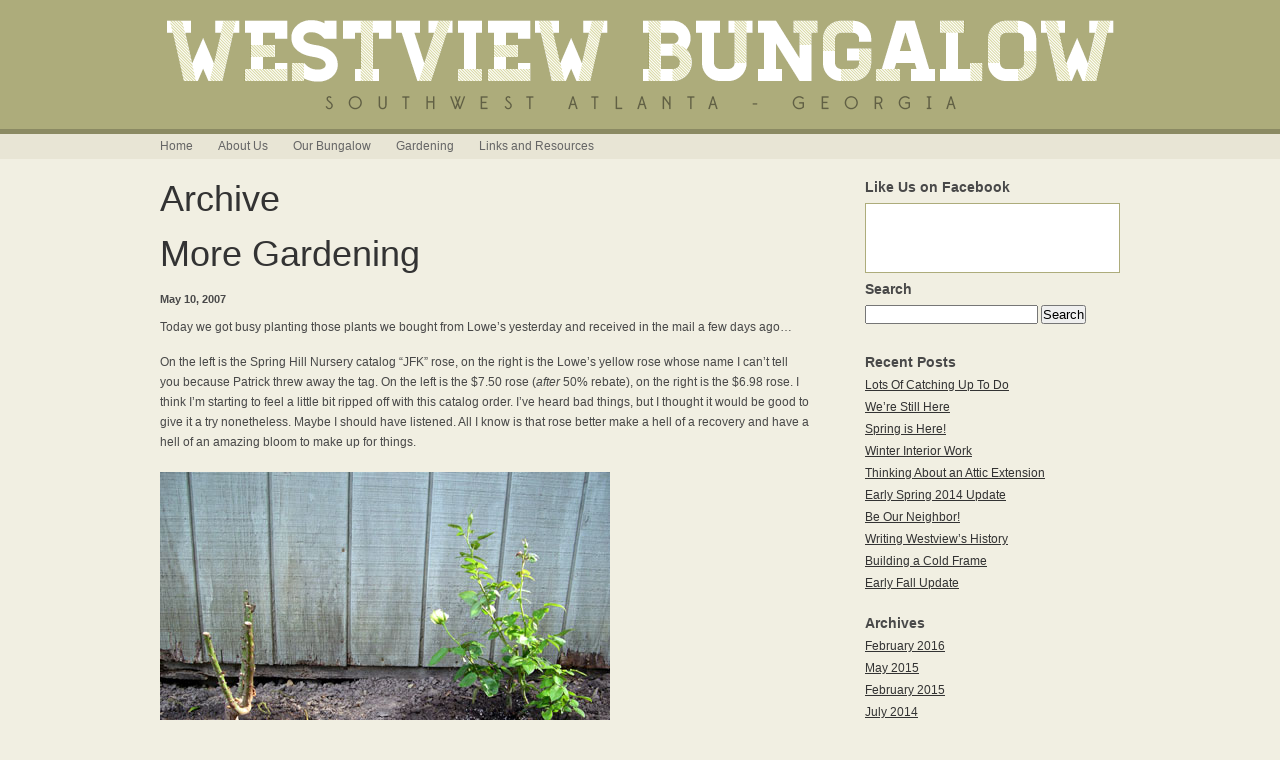

--- FILE ---
content_type: text/html; charset=UTF-8
request_url: https://www.westviewbungalow.com/tag/jasmine/
body_size: 7646
content:

<!DOCTYPE html PUBLIC "-//W3C//DTD XHTML 1.0 Transitional//EN" "http://www.w3.org/TR/xhtml1/DTD/xhtml1-transitional.dtd">
<html xmlns="http://www.w3.org/1999/xhtml">
<head>
<meta http-equiv="Content-Type" content="text/html; charset=utf-8" />

<title>jasmine Archives - Westview Bungalow</title>

<link rel="stylesheet" type="text/css" media="all" href="https://www.westviewbungalow.com/wp-content/themes/westviewbungalow/style.css" />

<link rel="pingback" href="https://www.westviewbungalow.com/xmlrpc.php" />

<meta name='robots' content='index, follow, max-image-preview:large, max-snippet:-1, max-video-preview:-1' />
	<style>img:is([sizes="auto" i], [sizes^="auto," i]) { contain-intrinsic-size: 3000px 1500px }</style>
	
	<!-- This site is optimized with the Yoast SEO plugin v24.9 - https://yoast.com/wordpress/plugins/seo/ -->
	<link rel="canonical" href="https://www.westviewbungalow.com/tag/jasmine/" />
	<meta property="og:locale" content="en_US" />
	<meta property="og:type" content="article" />
	<meta property="og:title" content="jasmine Archives - Westview Bungalow" />
	<meta property="og:url" content="https://www.westviewbungalow.com/tag/jasmine/" />
	<meta property="og:site_name" content="Westview Bungalow" />
	<script type="application/ld+json" class="yoast-schema-graph">{"@context":"https://schema.org","@graph":[{"@type":"CollectionPage","@id":"https://www.westviewbungalow.com/tag/jasmine/","url":"https://www.westviewbungalow.com/tag/jasmine/","name":"jasmine Archives - Westview Bungalow","isPartOf":{"@id":"https://www.westviewbungalow.com/#website"},"breadcrumb":{"@id":"https://www.westviewbungalow.com/tag/jasmine/#breadcrumb"},"inLanguage":"en-US"},{"@type":"BreadcrumbList","@id":"https://www.westviewbungalow.com/tag/jasmine/#breadcrumb","itemListElement":[{"@type":"ListItem","position":1,"name":"Home","item":"https://www.westviewbungalow.com/"},{"@type":"ListItem","position":2,"name":"jasmine"}]},{"@type":"WebSite","@id":"https://www.westviewbungalow.com/#website","url":"https://www.westviewbungalow.com/","name":"Westview Bungalow","description":"Our blog about the renovation of our 1916 bungalow in Atlanta&#039;s historic Westview neighborhood.","potentialAction":[{"@type":"SearchAction","target":{"@type":"EntryPoint","urlTemplate":"https://www.westviewbungalow.com/?s={search_term_string}"},"query-input":{"@type":"PropertyValueSpecification","valueRequired":true,"valueName":"search_term_string"}}],"inLanguage":"en-US"}]}</script>
	<!-- / Yoast SEO plugin. -->


<link rel="alternate" type="application/rss+xml" title="Westview Bungalow &raquo; jasmine Tag Feed" href="https://www.westviewbungalow.com/tag/jasmine/feed/" />
<script type="text/javascript">
/* <![CDATA[ */
window._wpemojiSettings = {"baseUrl":"https:\/\/s.w.org\/images\/core\/emoji\/16.0.1\/72x72\/","ext":".png","svgUrl":"https:\/\/s.w.org\/images\/core\/emoji\/16.0.1\/svg\/","svgExt":".svg","source":{"concatemoji":"https:\/\/www.westviewbungalow.com\/wp-includes\/js\/wp-emoji-release.min.js?ver=6.8.3"}};
/*! This file is auto-generated */
!function(s,n){var o,i,e;function c(e){try{var t={supportTests:e,timestamp:(new Date).valueOf()};sessionStorage.setItem(o,JSON.stringify(t))}catch(e){}}function p(e,t,n){e.clearRect(0,0,e.canvas.width,e.canvas.height),e.fillText(t,0,0);var t=new Uint32Array(e.getImageData(0,0,e.canvas.width,e.canvas.height).data),a=(e.clearRect(0,0,e.canvas.width,e.canvas.height),e.fillText(n,0,0),new Uint32Array(e.getImageData(0,0,e.canvas.width,e.canvas.height).data));return t.every(function(e,t){return e===a[t]})}function u(e,t){e.clearRect(0,0,e.canvas.width,e.canvas.height),e.fillText(t,0,0);for(var n=e.getImageData(16,16,1,1),a=0;a<n.data.length;a++)if(0!==n.data[a])return!1;return!0}function f(e,t,n,a){switch(t){case"flag":return n(e,"\ud83c\udff3\ufe0f\u200d\u26a7\ufe0f","\ud83c\udff3\ufe0f\u200b\u26a7\ufe0f")?!1:!n(e,"\ud83c\udde8\ud83c\uddf6","\ud83c\udde8\u200b\ud83c\uddf6")&&!n(e,"\ud83c\udff4\udb40\udc67\udb40\udc62\udb40\udc65\udb40\udc6e\udb40\udc67\udb40\udc7f","\ud83c\udff4\u200b\udb40\udc67\u200b\udb40\udc62\u200b\udb40\udc65\u200b\udb40\udc6e\u200b\udb40\udc67\u200b\udb40\udc7f");case"emoji":return!a(e,"\ud83e\udedf")}return!1}function g(e,t,n,a){var r="undefined"!=typeof WorkerGlobalScope&&self instanceof WorkerGlobalScope?new OffscreenCanvas(300,150):s.createElement("canvas"),o=r.getContext("2d",{willReadFrequently:!0}),i=(o.textBaseline="top",o.font="600 32px Arial",{});return e.forEach(function(e){i[e]=t(o,e,n,a)}),i}function t(e){var t=s.createElement("script");t.src=e,t.defer=!0,s.head.appendChild(t)}"undefined"!=typeof Promise&&(o="wpEmojiSettingsSupports",i=["flag","emoji"],n.supports={everything:!0,everythingExceptFlag:!0},e=new Promise(function(e){s.addEventListener("DOMContentLoaded",e,{once:!0})}),new Promise(function(t){var n=function(){try{var e=JSON.parse(sessionStorage.getItem(o));if("object"==typeof e&&"number"==typeof e.timestamp&&(new Date).valueOf()<e.timestamp+604800&&"object"==typeof e.supportTests)return e.supportTests}catch(e){}return null}();if(!n){if("undefined"!=typeof Worker&&"undefined"!=typeof OffscreenCanvas&&"undefined"!=typeof URL&&URL.createObjectURL&&"undefined"!=typeof Blob)try{var e="postMessage("+g.toString()+"("+[JSON.stringify(i),f.toString(),p.toString(),u.toString()].join(",")+"));",a=new Blob([e],{type:"text/javascript"}),r=new Worker(URL.createObjectURL(a),{name:"wpTestEmojiSupports"});return void(r.onmessage=function(e){c(n=e.data),r.terminate(),t(n)})}catch(e){}c(n=g(i,f,p,u))}t(n)}).then(function(e){for(var t in e)n.supports[t]=e[t],n.supports.everything=n.supports.everything&&n.supports[t],"flag"!==t&&(n.supports.everythingExceptFlag=n.supports.everythingExceptFlag&&n.supports[t]);n.supports.everythingExceptFlag=n.supports.everythingExceptFlag&&!n.supports.flag,n.DOMReady=!1,n.readyCallback=function(){n.DOMReady=!0}}).then(function(){return e}).then(function(){var e;n.supports.everything||(n.readyCallback(),(e=n.source||{}).concatemoji?t(e.concatemoji):e.wpemoji&&e.twemoji&&(t(e.twemoji),t(e.wpemoji)))}))}((window,document),window._wpemojiSettings);
/* ]]> */
</script>
<style id='wp-emoji-styles-inline-css' type='text/css'>

	img.wp-smiley, img.emoji {
		display: inline !important;
		border: none !important;
		box-shadow: none !important;
		height: 1em !important;
		width: 1em !important;
		margin: 0 0.07em !important;
		vertical-align: -0.1em !important;
		background: none !important;
		padding: 0 !important;
	}
</style>
<link rel='stylesheet' id='wp-block-library-css' href='https://www.westviewbungalow.com/wp-includes/css/dist/block-library/style.min.css?ver=6.8.3' type='text/css' media='all' />
<style id='classic-theme-styles-inline-css' type='text/css'>
/*! This file is auto-generated */
.wp-block-button__link{color:#fff;background-color:#32373c;border-radius:9999px;box-shadow:none;text-decoration:none;padding:calc(.667em + 2px) calc(1.333em + 2px);font-size:1.125em}.wp-block-file__button{background:#32373c;color:#fff;text-decoration:none}
</style>
<style id='global-styles-inline-css' type='text/css'>
:root{--wp--preset--aspect-ratio--square: 1;--wp--preset--aspect-ratio--4-3: 4/3;--wp--preset--aspect-ratio--3-4: 3/4;--wp--preset--aspect-ratio--3-2: 3/2;--wp--preset--aspect-ratio--2-3: 2/3;--wp--preset--aspect-ratio--16-9: 16/9;--wp--preset--aspect-ratio--9-16: 9/16;--wp--preset--color--black: #000000;--wp--preset--color--cyan-bluish-gray: #abb8c3;--wp--preset--color--white: #ffffff;--wp--preset--color--pale-pink: #f78da7;--wp--preset--color--vivid-red: #cf2e2e;--wp--preset--color--luminous-vivid-orange: #ff6900;--wp--preset--color--luminous-vivid-amber: #fcb900;--wp--preset--color--light-green-cyan: #7bdcb5;--wp--preset--color--vivid-green-cyan: #00d084;--wp--preset--color--pale-cyan-blue: #8ed1fc;--wp--preset--color--vivid-cyan-blue: #0693e3;--wp--preset--color--vivid-purple: #9b51e0;--wp--preset--gradient--vivid-cyan-blue-to-vivid-purple: linear-gradient(135deg,rgba(6,147,227,1) 0%,rgb(155,81,224) 100%);--wp--preset--gradient--light-green-cyan-to-vivid-green-cyan: linear-gradient(135deg,rgb(122,220,180) 0%,rgb(0,208,130) 100%);--wp--preset--gradient--luminous-vivid-amber-to-luminous-vivid-orange: linear-gradient(135deg,rgba(252,185,0,1) 0%,rgba(255,105,0,1) 100%);--wp--preset--gradient--luminous-vivid-orange-to-vivid-red: linear-gradient(135deg,rgba(255,105,0,1) 0%,rgb(207,46,46) 100%);--wp--preset--gradient--very-light-gray-to-cyan-bluish-gray: linear-gradient(135deg,rgb(238,238,238) 0%,rgb(169,184,195) 100%);--wp--preset--gradient--cool-to-warm-spectrum: linear-gradient(135deg,rgb(74,234,220) 0%,rgb(151,120,209) 20%,rgb(207,42,186) 40%,rgb(238,44,130) 60%,rgb(251,105,98) 80%,rgb(254,248,76) 100%);--wp--preset--gradient--blush-light-purple: linear-gradient(135deg,rgb(255,206,236) 0%,rgb(152,150,240) 100%);--wp--preset--gradient--blush-bordeaux: linear-gradient(135deg,rgb(254,205,165) 0%,rgb(254,45,45) 50%,rgb(107,0,62) 100%);--wp--preset--gradient--luminous-dusk: linear-gradient(135deg,rgb(255,203,112) 0%,rgb(199,81,192) 50%,rgb(65,88,208) 100%);--wp--preset--gradient--pale-ocean: linear-gradient(135deg,rgb(255,245,203) 0%,rgb(182,227,212) 50%,rgb(51,167,181) 100%);--wp--preset--gradient--electric-grass: linear-gradient(135deg,rgb(202,248,128) 0%,rgb(113,206,126) 100%);--wp--preset--gradient--midnight: linear-gradient(135deg,rgb(2,3,129) 0%,rgb(40,116,252) 100%);--wp--preset--font-size--small: 13px;--wp--preset--font-size--medium: 20px;--wp--preset--font-size--large: 36px;--wp--preset--font-size--x-large: 42px;--wp--preset--spacing--20: 0.44rem;--wp--preset--spacing--30: 0.67rem;--wp--preset--spacing--40: 1rem;--wp--preset--spacing--50: 1.5rem;--wp--preset--spacing--60: 2.25rem;--wp--preset--spacing--70: 3.38rem;--wp--preset--spacing--80: 5.06rem;--wp--preset--shadow--natural: 6px 6px 9px rgba(0, 0, 0, 0.2);--wp--preset--shadow--deep: 12px 12px 50px rgba(0, 0, 0, 0.4);--wp--preset--shadow--sharp: 6px 6px 0px rgba(0, 0, 0, 0.2);--wp--preset--shadow--outlined: 6px 6px 0px -3px rgba(255, 255, 255, 1), 6px 6px rgba(0, 0, 0, 1);--wp--preset--shadow--crisp: 6px 6px 0px rgba(0, 0, 0, 1);}:where(.is-layout-flex){gap: 0.5em;}:where(.is-layout-grid){gap: 0.5em;}body .is-layout-flex{display: flex;}.is-layout-flex{flex-wrap: wrap;align-items: center;}.is-layout-flex > :is(*, div){margin: 0;}body .is-layout-grid{display: grid;}.is-layout-grid > :is(*, div){margin: 0;}:where(.wp-block-columns.is-layout-flex){gap: 2em;}:where(.wp-block-columns.is-layout-grid){gap: 2em;}:where(.wp-block-post-template.is-layout-flex){gap: 1.25em;}:where(.wp-block-post-template.is-layout-grid){gap: 1.25em;}.has-black-color{color: var(--wp--preset--color--black) !important;}.has-cyan-bluish-gray-color{color: var(--wp--preset--color--cyan-bluish-gray) !important;}.has-white-color{color: var(--wp--preset--color--white) !important;}.has-pale-pink-color{color: var(--wp--preset--color--pale-pink) !important;}.has-vivid-red-color{color: var(--wp--preset--color--vivid-red) !important;}.has-luminous-vivid-orange-color{color: var(--wp--preset--color--luminous-vivid-orange) !important;}.has-luminous-vivid-amber-color{color: var(--wp--preset--color--luminous-vivid-amber) !important;}.has-light-green-cyan-color{color: var(--wp--preset--color--light-green-cyan) !important;}.has-vivid-green-cyan-color{color: var(--wp--preset--color--vivid-green-cyan) !important;}.has-pale-cyan-blue-color{color: var(--wp--preset--color--pale-cyan-blue) !important;}.has-vivid-cyan-blue-color{color: var(--wp--preset--color--vivid-cyan-blue) !important;}.has-vivid-purple-color{color: var(--wp--preset--color--vivid-purple) !important;}.has-black-background-color{background-color: var(--wp--preset--color--black) !important;}.has-cyan-bluish-gray-background-color{background-color: var(--wp--preset--color--cyan-bluish-gray) !important;}.has-white-background-color{background-color: var(--wp--preset--color--white) !important;}.has-pale-pink-background-color{background-color: var(--wp--preset--color--pale-pink) !important;}.has-vivid-red-background-color{background-color: var(--wp--preset--color--vivid-red) !important;}.has-luminous-vivid-orange-background-color{background-color: var(--wp--preset--color--luminous-vivid-orange) !important;}.has-luminous-vivid-amber-background-color{background-color: var(--wp--preset--color--luminous-vivid-amber) !important;}.has-light-green-cyan-background-color{background-color: var(--wp--preset--color--light-green-cyan) !important;}.has-vivid-green-cyan-background-color{background-color: var(--wp--preset--color--vivid-green-cyan) !important;}.has-pale-cyan-blue-background-color{background-color: var(--wp--preset--color--pale-cyan-blue) !important;}.has-vivid-cyan-blue-background-color{background-color: var(--wp--preset--color--vivid-cyan-blue) !important;}.has-vivid-purple-background-color{background-color: var(--wp--preset--color--vivid-purple) !important;}.has-black-border-color{border-color: var(--wp--preset--color--black) !important;}.has-cyan-bluish-gray-border-color{border-color: var(--wp--preset--color--cyan-bluish-gray) !important;}.has-white-border-color{border-color: var(--wp--preset--color--white) !important;}.has-pale-pink-border-color{border-color: var(--wp--preset--color--pale-pink) !important;}.has-vivid-red-border-color{border-color: var(--wp--preset--color--vivid-red) !important;}.has-luminous-vivid-orange-border-color{border-color: var(--wp--preset--color--luminous-vivid-orange) !important;}.has-luminous-vivid-amber-border-color{border-color: var(--wp--preset--color--luminous-vivid-amber) !important;}.has-light-green-cyan-border-color{border-color: var(--wp--preset--color--light-green-cyan) !important;}.has-vivid-green-cyan-border-color{border-color: var(--wp--preset--color--vivid-green-cyan) !important;}.has-pale-cyan-blue-border-color{border-color: var(--wp--preset--color--pale-cyan-blue) !important;}.has-vivid-cyan-blue-border-color{border-color: var(--wp--preset--color--vivid-cyan-blue) !important;}.has-vivid-purple-border-color{border-color: var(--wp--preset--color--vivid-purple) !important;}.has-vivid-cyan-blue-to-vivid-purple-gradient-background{background: var(--wp--preset--gradient--vivid-cyan-blue-to-vivid-purple) !important;}.has-light-green-cyan-to-vivid-green-cyan-gradient-background{background: var(--wp--preset--gradient--light-green-cyan-to-vivid-green-cyan) !important;}.has-luminous-vivid-amber-to-luminous-vivid-orange-gradient-background{background: var(--wp--preset--gradient--luminous-vivid-amber-to-luminous-vivid-orange) !important;}.has-luminous-vivid-orange-to-vivid-red-gradient-background{background: var(--wp--preset--gradient--luminous-vivid-orange-to-vivid-red) !important;}.has-very-light-gray-to-cyan-bluish-gray-gradient-background{background: var(--wp--preset--gradient--very-light-gray-to-cyan-bluish-gray) !important;}.has-cool-to-warm-spectrum-gradient-background{background: var(--wp--preset--gradient--cool-to-warm-spectrum) !important;}.has-blush-light-purple-gradient-background{background: var(--wp--preset--gradient--blush-light-purple) !important;}.has-blush-bordeaux-gradient-background{background: var(--wp--preset--gradient--blush-bordeaux) !important;}.has-luminous-dusk-gradient-background{background: var(--wp--preset--gradient--luminous-dusk) !important;}.has-pale-ocean-gradient-background{background: var(--wp--preset--gradient--pale-ocean) !important;}.has-electric-grass-gradient-background{background: var(--wp--preset--gradient--electric-grass) !important;}.has-midnight-gradient-background{background: var(--wp--preset--gradient--midnight) !important;}.has-small-font-size{font-size: var(--wp--preset--font-size--small) !important;}.has-medium-font-size{font-size: var(--wp--preset--font-size--medium) !important;}.has-large-font-size{font-size: var(--wp--preset--font-size--large) !important;}.has-x-large-font-size{font-size: var(--wp--preset--font-size--x-large) !important;}
:where(.wp-block-post-template.is-layout-flex){gap: 1.25em;}:where(.wp-block-post-template.is-layout-grid){gap: 1.25em;}
:where(.wp-block-columns.is-layout-flex){gap: 2em;}:where(.wp-block-columns.is-layout-grid){gap: 2em;}
:root :where(.wp-block-pullquote){font-size: 1.5em;line-height: 1.6;}
</style>
<style id='akismet-widget-style-inline-css' type='text/css'>

			.a-stats {
				--akismet-color-mid-green: #357b49;
				--akismet-color-white: #fff;
				--akismet-color-light-grey: #f6f7f7;

				max-width: 350px;
				width: auto;
			}

			.a-stats * {
				all: unset;
				box-sizing: border-box;
			}

			.a-stats strong {
				font-weight: 600;
			}

			.a-stats a.a-stats__link,
			.a-stats a.a-stats__link:visited,
			.a-stats a.a-stats__link:active {
				background: var(--akismet-color-mid-green);
				border: none;
				box-shadow: none;
				border-radius: 8px;
				color: var(--akismet-color-white);
				cursor: pointer;
				display: block;
				font-family: -apple-system, BlinkMacSystemFont, 'Segoe UI', 'Roboto', 'Oxygen-Sans', 'Ubuntu', 'Cantarell', 'Helvetica Neue', sans-serif;
				font-weight: 500;
				padding: 12px;
				text-align: center;
				text-decoration: none;
				transition: all 0.2s ease;
			}

			/* Extra specificity to deal with TwentyTwentyOne focus style */
			.widget .a-stats a.a-stats__link:focus {
				background: var(--akismet-color-mid-green);
				color: var(--akismet-color-white);
				text-decoration: none;
			}

			.a-stats a.a-stats__link:hover {
				filter: brightness(110%);
				box-shadow: 0 4px 12px rgba(0, 0, 0, 0.06), 0 0 2px rgba(0, 0, 0, 0.16);
			}

			.a-stats .count {
				color: var(--akismet-color-white);
				display: block;
				font-size: 1.5em;
				line-height: 1.4;
				padding: 0 13px;
				white-space: nowrap;
			}
		
</style>
<link rel="https://api.w.org/" href="https://www.westviewbungalow.com/wp-json/" /><link rel="alternate" title="JSON" type="application/json" href="https://www.westviewbungalow.com/wp-json/wp/v2/tags/396" /><link rel="EditURI" type="application/rsd+xml" title="RSD" href="https://www.westviewbungalow.com/xmlrpc.php?rsd" />
<meta name="generator" content="WordPress 6.8.3" />

</head>
<body>

<div id="header">

<div id="container">

<div id="logo"><a href="/"><img src="https://www.westviewbungalow.com/wp-content/themes/westviewbungalow/images/logo-new.png" alt="Westview Bungalow" width="947" height="90" border="0" /></a></div>

<div id="access" role="navigation">
<div class="menu-header"><ul id="menu-main-menu" class="menu"><li id="menu-item-1142" class="menu-item menu-item-type-custom menu-item-object-custom menu-item-home menu-item-1142"><a href="http://www.westviewbungalow.com/">Home</a></li>
<li id="menu-item-1141" class="menu-item menu-item-type-post_type menu-item-object-page menu-item-1141"><a href="https://www.westviewbungalow.com/about/">About Us</a></li>
<li id="menu-item-1809" class="menu-item menu-item-type-taxonomy menu-item-object-category menu-item-1809"><a href="https://www.westviewbungalow.com/category/our-bungalow/">Our Bungalow</a></li>
<li id="menu-item-1808" class="menu-item menu-item-type-taxonomy menu-item-object-category menu-item-1808"><a href="https://www.westviewbungalow.com/category/gardening/">Gardening</a></li>
<li id="menu-item-1140" class="menu-item menu-item-type-post_type menu-item-object-page menu-item-1140"><a href="https://www.westviewbungalow.com/links/">Links and Resources</a></li>
</ul></div></div><!-- #access -->

</div><!-- #container -->

</div><!-- #header -->

<div id="container">

<div id="main">

<div id="content-primary">




<h2>Archive</h2>	















		<div id="post-1041" class="post-1041 post type-post status-publish format-standard hentry category-gardening category-our-bungalow category-photos tag-confederate-jasmine tag-garden tag-gardening-2 tag-jasmine tag-landscape tag-neighbor tag-plant tag-planting tag-rose tag-southwest-atlanta tag-star-jasmine tag-vegetables tag-west-end tag-west-end-bungalow tag-westview tag-westview-bungalow">

			<h2 class="entry-title"><a href="https://www.westviewbungalow.com/2007/05/more-gardening/" title="Permalink to More Gardening" rel="bookmark">More Gardening</a></h2>



			<div class="entry-meta">

				May 10, 2007
			</div><!-- .entry-meta -->



	
			<div class="entry-content">

				<p>Today we got busy planting those plants we bought from Lowe&#8217;s yesterday and received in the mail a few days ago&#8230;</p>
<p>On the left is the Spring Hill Nursery catalog &#8220;JFK&#8221; rose, on the right is the Lowe&#8217;s yellow rose whose name I can&#8217;t tell you because Patrick threw away the tag. On the left is the $7.50 rose (<i>after</i> 50% rebate), on the right is the $6.98 rose. I think I&#8217;m starting to feel a little bit ripped off with this catalog order. I&#8217;ve heard bad things, but I thought it would be good to give it a try nonetheless. Maybe I should have listened. All I know is that rose better make a hell of a recovery and have a hell of an amazing bloom to make up for things.</p>
<p><img fetchpriority="high" decoding="async" src="http://www.westviewbungalow.com/wp-content/uploads/2007/05/gardening3.jpg" alt="Roses" title="Roses" width="450" height="338" class="alignnone size-full wp-image-1796" /></p>
<p>Our little garden buddy. This is the little shy boy from next door. He comes and plays in our yard while we do work, but he usually runs away when you try to have a conversation with him.</p>
<p><img decoding="async" src="http://www.westviewbungalow.com/wp-content/uploads/2007/05/gardening6.jpg" alt="Confederate Jasmine" title="Confederate Jasmine" width="338" height="450" class="alignnone size-full wp-image-1799" /></p>
<p>Our attempt at starting a vegetable garden. In the far back is the grape vine. We&#8217;ve had it sitting in our dining room bay window in the plastic container it came in for probably 2 months now. When we bought it there was one tiny leaf. Before we knew it the thing started growing and getting bigger. Now that we put it in the ground the leaves started turning white, so we&#8217;re not quite sure what that&#8217;s all about. In the middle is a zucchini plant, and in the front a tomato. My parents brought those back for us&#8230;hopefully they&#8217;ll do better adjusting than the grape has.</p>
<p><img decoding="async" src="http://www.westviewbungalow.com/wp-content/uploads/2007/05/gardening5.jpg" alt="Vegetables" title="Vegetables" width="338" height="450" class="alignnone size-full wp-image-1798" /></p>
<p>One of our wishes has been to get two big ol&#8217; flower pots to put by the front steps. We&#8217;ve seen so many bungalow&#8217;s with them that we wanted some of our own. On our past searches we&#8217;ve only come across concrete or plastic containers &#8211; neither of which felt very attractive or otherwise pleasing to us. Yesterday we finally found two glazed clay pots that we liked. It&#8217;s funny how such big pots can become so small once you put them next to the big house. I&#8217;ve always been fond of my parent&#8217;s jasmine, so when we came across some at Lowe&#8217;s I decided that I wanted to put it in the big pots. We bought some little ground covers to go along with it.</p>
<p><img loading="lazy" decoding="async" src="http://www.westviewbungalow.com/wp-content/uploads/2007/05/gardening4.jpg" alt="Neighbor" title="Neighbor" width="338" height="450" class="alignnone size-full wp-image-1797" /></p>

				
			</div><!-- .entry-content -->

	


			<div class="entry-utility">

				
					<span class="cat-links">

						<span class="entry-utility-prep entry-utility-prep-cat-links">Posted in</span> <a href="https://www.westviewbungalow.com/category/gardening/" rel="category tag">Gardening</a>, <a href="https://www.westviewbungalow.com/category/our-bungalow/" rel="category tag">Our Bungalow</a>, <a href="https://www.westviewbungalow.com/category/photos/" rel="category tag">Photos</a>
					</span>

					<span class="meta-sep">|</span>

				
				
					<span class="tag-links">

						<span class="entry-utility-prep entry-utility-prep-tag-links">Tagged</span> <a href="https://www.westviewbungalow.com/tag/confederate-jasmine/" rel="tag">confederate jasmine</a>, <a href="https://www.westviewbungalow.com/tag/garden/" rel="tag">garden</a>, <a href="https://www.westviewbungalow.com/tag/gardening-2/" rel="tag">gardening</a>, <a href="https://www.westviewbungalow.com/tag/jasmine/" rel="tag">jasmine</a>, <a href="https://www.westviewbungalow.com/tag/landscape/" rel="tag">landscape</a>, <a href="https://www.westviewbungalow.com/tag/neighbor/" rel="tag">neighbor</a>, <a href="https://www.westviewbungalow.com/tag/plant/" rel="tag">plant</a>, <a href="https://www.westviewbungalow.com/tag/planting/" rel="tag">planting</a>, <a href="https://www.westviewbungalow.com/tag/rose/" rel="tag">rose</a>, <a href="https://www.westviewbungalow.com/tag/southwest-atlanta/" rel="tag">southwest atlanta</a>, <a href="https://www.westviewbungalow.com/tag/star-jasmine/" rel="tag">star jasmine</a>, <a href="https://www.westviewbungalow.com/tag/vegetables/" rel="tag">vegetables</a>, <a href="https://www.westviewbungalow.com/tag/west-end/" rel="tag">west end</a>, <a href="https://www.westviewbungalow.com/tag/west-end-bungalow/" rel="tag">west end bungalow</a>, <a href="https://www.westviewbungalow.com/tag/westview/" rel="tag">westview</a>, <a href="https://www.westviewbungalow.com/tag/westview-bungalow/" rel="tag">westview bungalow</a>
					</span>

					<span class="meta-sep">|</span>

				
				<span class="comments-link"><span>Comments Off<span class="screen-reader-text"> on More Gardening</span></span></span>

				
			</div><!-- .entry-utility -->

		</div><!-- #post-## -->



		


	










</div><!-- #content-primary -->


<div id="sidebar">
<ul class="xoxo">

<li id="text-4" class="widget-container widget_text"><h3 class="widget-title">Like Us on Facebook</h3>			<div class="textwidget"><div style="background:#fff;border:1px solid #adac7b;padding-bottom:6px;"><iframe src="//www.facebook.com/plugins/likebox.php?href=https%3A%2F%2Fwww.facebook.com%2FWestviewBungalow&amp;width=255&amp;height=62&amp;show_faces=false&amp;colorscheme=light&amp;stream=false&amp;show_border=true&amp;header=false&amp;appId=325640807564281" scrolling="no" frameborder="0" style="border:none; overflow:hidden; width:100%; height:62px;" allowTransparency="true"></iframe></div></div>
		</li><li id="search-3" class="widget-container widget_search"><h3 class="widget-title">Search</h3>
<form role="search" method="get" id="searchform" action="https://www.westviewbungalow.com/">
    <div id="sidebarsearchbox">
        <input type="text" value="" name="s" id="s" />
        <input type="submit" id="searchsubmit" value="Search" />
    </div>
</form></li>
		<li id="recent-posts-3" class="widget-container widget_recent_entries">
		<h3 class="widget-title">Recent Posts</h3>
		<ul>
											<li>
					<a href="https://www.westviewbungalow.com/2016/02/lots-of-catching-up-to-do/">Lots Of Catching Up To Do</a>
									</li>
											<li>
					<a href="https://www.westviewbungalow.com/2016/02/still-here/">We&#8217;re Still Here</a>
									</li>
											<li>
					<a href="https://www.westviewbungalow.com/2015/05/spring-is-here/">Spring is Here!</a>
									</li>
											<li>
					<a href="https://www.westviewbungalow.com/2015/02/winter-interior-work/">Winter Interior Work</a>
									</li>
											<li>
					<a href="https://www.westviewbungalow.com/2014/07/thinking-about-an-attic-extension/">Thinking About an Attic Extension</a>
									</li>
											<li>
					<a href="https://www.westviewbungalow.com/2014/03/early-spring-update/">Early Spring 2014 Update</a>
									</li>
											<li>
					<a href="https://www.westviewbungalow.com/2014/03/neighbor/">Be Our Neighbor!</a>
									</li>
											<li>
					<a href="https://www.westviewbungalow.com/2014/01/writing-westviews-history/">Writing Westview&#8217;s History</a>
									</li>
											<li>
					<a href="https://www.westviewbungalow.com/2013/10/building-cold-frame/">Building a Cold Frame</a>
									</li>
											<li>
					<a href="https://www.westviewbungalow.com/2013/10/fall-update/">Early Fall Update</a>
									</li>
					</ul>

		</li><li id="archives-4" class="widget-container widget_archive"><h3 class="widget-title">Archives</h3>
			<ul>
					<li><a href='https://www.westviewbungalow.com/2016/02/'>February 2016</a></li>
	<li><a href='https://www.westviewbungalow.com/2015/05/'>May 2015</a></li>
	<li><a href='https://www.westviewbungalow.com/2015/02/'>February 2015</a></li>
	<li><a href='https://www.westviewbungalow.com/2014/07/'>July 2014</a></li>
	<li><a href='https://www.westviewbungalow.com/2014/03/'>March 2014</a></li>
	<li><a href='https://www.westviewbungalow.com/2014/01/'>January 2014</a></li>
	<li><a href='https://www.westviewbungalow.com/2013/10/'>October 2013</a></li>
	<li><a href='https://www.westviewbungalow.com/2013/05/'>May 2013</a></li>
	<li><a href='https://www.westviewbungalow.com/2013/03/'>March 2013</a></li>
	<li><a href='https://www.westviewbungalow.com/2013/02/'>February 2013</a></li>
	<li><a href='https://www.westviewbungalow.com/2013/01/'>January 2013</a></li>
	<li><a href='https://www.westviewbungalow.com/2012/12/'>December 2012</a></li>
	<li><a href='https://www.westviewbungalow.com/2012/11/'>November 2012</a></li>
	<li><a href='https://www.westviewbungalow.com/2012/08/'>August 2012</a></li>
	<li><a href='https://www.westviewbungalow.com/2012/07/'>July 2012</a></li>
	<li><a href='https://www.westviewbungalow.com/2012/02/'>February 2012</a></li>
	<li><a href='https://www.westviewbungalow.com/2011/11/'>November 2011</a></li>
	<li><a href='https://www.westviewbungalow.com/2011/07/'>July 2011</a></li>
	<li><a href='https://www.westviewbungalow.com/2011/05/'>May 2011</a></li>
	<li><a href='https://www.westviewbungalow.com/2011/04/'>April 2011</a></li>
	<li><a href='https://www.westviewbungalow.com/2010/12/'>December 2010</a></li>
	<li><a href='https://www.westviewbungalow.com/2010/10/'>October 2010</a></li>
	<li><a href='https://www.westviewbungalow.com/2010/08/'>August 2010</a></li>
	<li><a href='https://www.westviewbungalow.com/2010/07/'>July 2010</a></li>
	<li><a href='https://www.westviewbungalow.com/2010/06/'>June 2010</a></li>
	<li><a href='https://www.westviewbungalow.com/2010/03/'>March 2010</a></li>
	<li><a href='https://www.westviewbungalow.com/2010/02/'>February 2010</a></li>
	<li><a href='https://www.westviewbungalow.com/2010/01/'>January 2010</a></li>
	<li><a href='https://www.westviewbungalow.com/2009/12/'>December 2009</a></li>
	<li><a href='https://www.westviewbungalow.com/2009/11/'>November 2009</a></li>
	<li><a href='https://www.westviewbungalow.com/2009/10/'>October 2009</a></li>
	<li><a href='https://www.westviewbungalow.com/2009/09/'>September 2009</a></li>
	<li><a href='https://www.westviewbungalow.com/2009/07/'>July 2009</a></li>
	<li><a href='https://www.westviewbungalow.com/2009/06/'>June 2009</a></li>
	<li><a href='https://www.westviewbungalow.com/2009/05/'>May 2009</a></li>
	<li><a href='https://www.westviewbungalow.com/2009/04/'>April 2009</a></li>
	<li><a href='https://www.westviewbungalow.com/2009/03/'>March 2009</a></li>
	<li><a href='https://www.westviewbungalow.com/2009/02/'>February 2009</a></li>
	<li><a href='https://www.westviewbungalow.com/2009/01/'>January 2009</a></li>
	<li><a href='https://www.westviewbungalow.com/2008/11/'>November 2008</a></li>
	<li><a href='https://www.westviewbungalow.com/2008/10/'>October 2008</a></li>
	<li><a href='https://www.westviewbungalow.com/2008/09/'>September 2008</a></li>
	<li><a href='https://www.westviewbungalow.com/2008/08/'>August 2008</a></li>
	<li><a href='https://www.westviewbungalow.com/2008/07/'>July 2008</a></li>
	<li><a href='https://www.westviewbungalow.com/2008/05/'>May 2008</a></li>
	<li><a href='https://www.westviewbungalow.com/2008/04/'>April 2008</a></li>
	<li><a href='https://www.westviewbungalow.com/2008/03/'>March 2008</a></li>
	<li><a href='https://www.westviewbungalow.com/2008/02/'>February 2008</a></li>
	<li><a href='https://www.westviewbungalow.com/2008/01/'>January 2008</a></li>
	<li><a href='https://www.westviewbungalow.com/2007/12/'>December 2007</a></li>
	<li><a href='https://www.westviewbungalow.com/2007/11/'>November 2007</a></li>
	<li><a href='https://www.westviewbungalow.com/2007/10/'>October 2007</a></li>
	<li><a href='https://www.westviewbungalow.com/2007/09/'>September 2007</a></li>
	<li><a href='https://www.westviewbungalow.com/2007/08/'>August 2007</a></li>
	<li><a href='https://www.westviewbungalow.com/2007/07/'>July 2007</a></li>
	<li><a href='https://www.westviewbungalow.com/2007/06/'>June 2007</a></li>
	<li><a href='https://www.westviewbungalow.com/2007/05/'>May 2007</a></li>
	<li><a href='https://www.westviewbungalow.com/2007/04/'>April 2007</a></li>
	<li><a href='https://www.westviewbungalow.com/2007/03/'>March 2007</a></li>
	<li><a href='https://www.westviewbungalow.com/2007/02/'>February 2007</a></li>
	<li><a href='https://www.westviewbungalow.com/2007/01/'>January 2007</a></li>
	<li><a href='https://www.westviewbungalow.com/2006/12/'>December 2006</a></li>
	<li><a href='https://www.westviewbungalow.com/2006/11/'>November 2006</a></li>
	<li><a href='https://www.westviewbungalow.com/2006/10/'>October 2006</a></li>
	<li><a href='https://www.westviewbungalow.com/2006/09/'>September 2006</a></li>
			</ul>

			</li><li id="text-3" class="widget-container widget_text"><h3 class="widget-title">Subscribe to Our Feed!</h3>			<div class="textwidget">Do you love Westview Bungalow? Subscribe to <a href="http://www.westviewbungalow.com/feed/">our feed</a> to get that latest updates when we post them.</div>
		</li>
</ul>
</div><!-- #sidebar -->

</div><!-- #main -->

<div id="footer">
&copy; 2025 Westview Bungalow
</div><!-- #footer -->

</div><!-- #container -->

<script type="speculationrules">
{"prefetch":[{"source":"document","where":{"and":[{"href_matches":"\/*"},{"not":{"href_matches":["\/wp-*.php","\/wp-admin\/*","\/wp-content\/uploads\/*","\/wp-content\/*","\/wp-content\/plugins\/*","\/wp-content\/themes\/westviewbungalow\/*","\/*\\?(.+)"]}},{"not":{"selector_matches":"a[rel~=\"nofollow\"]"}},{"not":{"selector_matches":".no-prefetch, .no-prefetch a"}}]},"eagerness":"conservative"}]}
</script>

</body>
</html>

--- FILE ---
content_type: text/css; charset=UTF-8
request_url: https://www.westviewbungalow.com/wp-content/themes/westviewbungalow/style.css
body_size: 831
content:
/*
Theme Name: 	Westview Bungalow
Theme URI: 		http://www.westviewbungalow.com
Description: 	Westview Bungalow custom theme
Version: 		1.0
Author: 		nuSpace Media
Author URI: 	http://www.nuspacemedia.com
Tags: 			bungalow
*/

* {
	margin: 0;
	padding: 0;
}

body {
	font-family: Verdana, Geneva, sans-serif;
	background: #f1efe2 url(images/bckgrnd.gif) repeat-x top;
	color: #494949;
}

a {
	color: #333;
}

img {
	border: 0;
}

h1 {
	margin-bottom: 15px;
	font-family: Tahoma, Geneva, sans-serif;
	font-size: 36px;
	line-height: 40px;
	color: #333;
	font-weight: normal;
}

h2 {
	margin-bottom: 15px;
	font-family: Tahoma, Geneva, sans-serif;
	font-size: 36px;
	line-height: 40px;
	color: #333;
	font-weight: normal;
}

h1 a, h2 a {
	text-decoration: none;
}

p {
	margin-bottom: 15px;
}

#container {
	width: 960px;
	margin: 0 auto;
}

#header {
	margin-bottom: 45px;
	height: 129px;
	background: #adac7b;
	border-bottom: #8b8a63 solid 5px;
}

#logo {
	padding-top: 20px;
	margin-bottom: 17px;
	text-align: center;
}

#nav-above {
	margin-bottom: 25px;
	height: 25px;
	font-size: 11px;
}

#nav-below {
	margin-bottom: 25px;
	height: 25px;
	font-size: 11px;
}

.nav-previous {
	float: left;
	width: 150px;
}

.nav-next {
	float: right;
	width: 150px;
	text-align: right;
}

#content-primary {
	float: left;
	width: 650px;
	font-size: 12px;
	line-height: 20px;
}

#content-primary ol {
	list-style-type: none;
}

#sidebar {
	float: right;
	width: 255px;
	font-size: 12px;
}

#sidebar ul {
	margin-bottom: 25px;
	list-style: none;
}

#sidebar li {
	margin-bottom: 8px;
}

#sidebarsearchbox {
	margin-bottom: 30px;
}

#sidebar h3 {
	margin-bottom: 8px;
}

.entry-content {
	font-size: 12px;
	line-height: 20px;
}

.entry-meta {
	font-size: 11px;
	margin-bottom: 8px;
	font-weight: bold;
}

.entry-utility {
	font-size: 11px;
	padding-bottom: 20px;
	margin-bottom: 25px;
	border-bottom: 1px solid #CCC;
}

#footer {
	clear: both;
	font-size: 12px;
	text-align: center;
	border-top: 1px solid #CCC;
	padding: 20px 0 25px;
}


/* Navigation */

#access {

}

#access .menu-header,
div.menu {
	font-size: 12px;
}

#access .menu-header ul,
div.menu ul {
	list-style: none;
	margin: 0;
}

#access .menu-header li,
div.menu li {
	float: left;
	position: relative;
}

#access a {
	color: #666;
	display: block;
	line-height: 38px;
	padding: 0 25px 0 0;
	text-decoration: none;
}

#access ul ul {
	display: none;
	position: absolute;
	top: 38px;
	left: 0;
	float: left;
	width: 180px;
	z-index: 99999;
}

#access ul ul li {
	min-width: 180px;
}

#access ul ul ul {
	left: 100%;
	top: 0;
}

#access ul ul a {
	background: #333;
	line-height: 1em;
	padding: 10px;
	width: 160px;
	height: auto;
}

#access li:hover > a,
#access ul ul :hover > a {
	color: #333;
}

#access ul li:hover > ul {
	display: block;
}

#access ul li.current_page_item > a,
#access ul li.current-menu-ancestor > a,
#access ul li.current-menu-item > a,
#access ul li.current-menu-parent > a {
	color: #333;
}

* html #access ul li.current_page_item a,
* html #access ul li.current-menu-ancestor a,
* html #access ul li.current-menu-item a,
* html #access ul li.current-menu-parent a,
* html #access ul li a:hover {
	color: #333;
}

/* =WordPress Core
-------------------------------------------------------------- */
.alignnone {
    margin: 5px 20px 20px 0;
}

.aligncenter,
div.aligncenter {
    display: block;
    margin: 5px auto 5px auto;
}

.alignright {
    float:right;
    margin: 5px 0 20px 20px;
}

.alignleft {
    float: left;
    margin: 5px 20px 20px 0;
}

.aligncenter {
    display: block;
    margin: 5px auto 5px auto;
}

a img.alignright {
    float: right;
    margin: 5px 0 20px 20px;
}

a img.alignnone {
    margin: 5px 20px 20px 0;
}

a img.alignleft {
    float: left;
    margin: 5px 20px 20px 0;
}

a img.aligncenter {
    display: block;
    margin-left: auto;
    margin-right: auto
}

.wp-caption {
    background: #e8e5d5;
    padding: 0 0 10px;
    text-align: center;
}

.wp-caption.alignnone {
    margin: 5px 0 20px 0;
}

.wp-caption.alignleft {
    margin: 5px 20px 20px 0;
}

.wp-caption.alignright {
    margin: 5px 0 20px 20px;
}

.wp-caption img {
    border: 0 none;
    height: auto;
    margin: 0;
    padding: 0;
    width: auto;
}

.wp-caption p.wp-caption-text {
    font-size: 11px;
    line-height: 17px;
    margin: 0;
    padding: 8px 4px 3px;
}